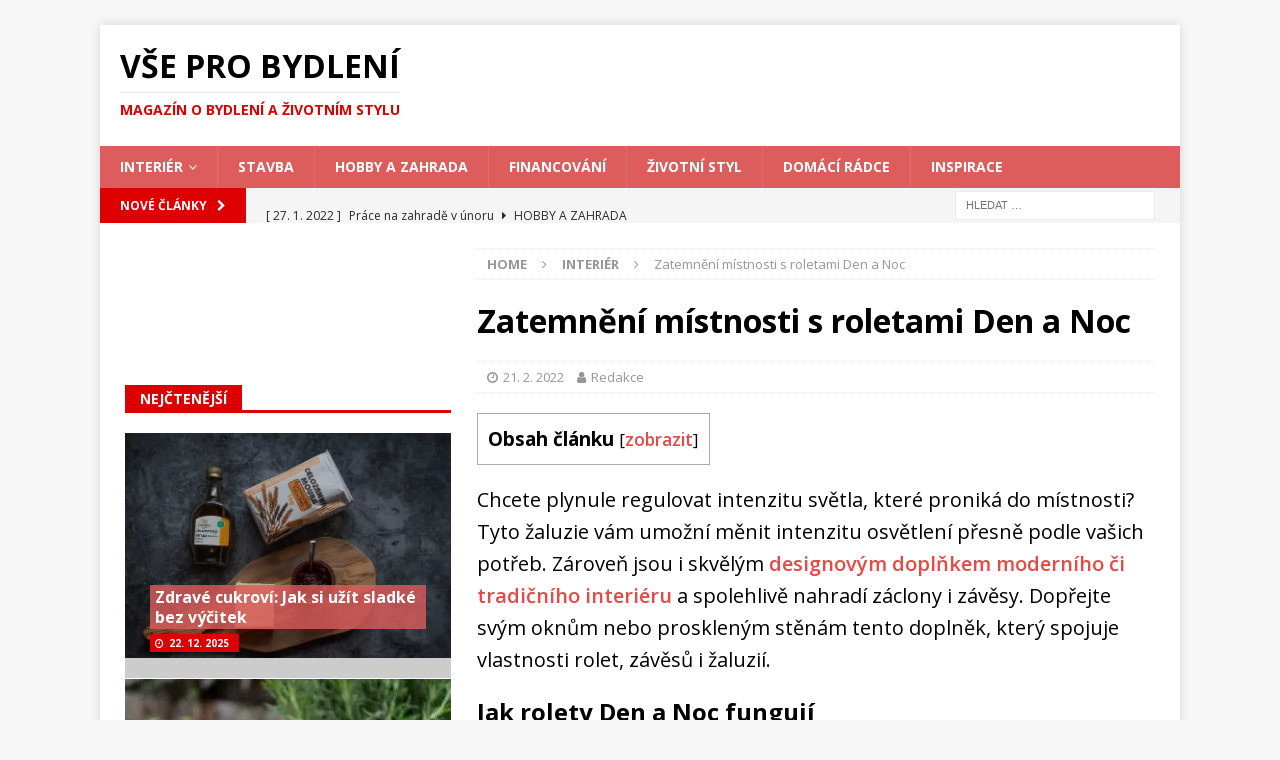

--- FILE ---
content_type: text/html; charset=UTF-8
request_url: https://www.vseprobydleni.cz/zatemneni-s-roletami-den-a-noc/
body_size: 16408
content:
<!DOCTYPE html><html
class="no-js mh-one-sb" lang=cs><head><style>img.lazy{min-height:1px}</style><link
href=https://www.vseprobydleni.cz/wp-content/plugins/w3-total-cache/pub/js/lazyload.min.js as=script><meta
charset="UTF-8"><meta
name="viewport" content="width=device-width, initial-scale=1.0"><link
rel=profile href=http://gmpg.org/xfn/11><link
rel=preload as=font type=font/woff2 href="https://www.vseprobydleni.cz/wp-content/themes/mh-magazine/fonts/fontawesome-webfont.woff2?v=4.7.0" crossorigin=crossorigin><link
rel=pingback href=https://www.vseprobydleni.cz/xmlrpc.php><meta
name='robots' content='index, follow, max-image-preview:large, max-snippet:-1, max-video-preview:-1'><title>Zatemnění místnosti s roletami Den a Noc | Vše pro Bydlení</title><link
rel=canonical href=https://www.vseprobydleni.cz/zatemneni-s-roletami-den-a-noc/ ><meta
property="og:locale" content="cs_CZ"><meta
property="og:type" content="article"><meta
property="og:title" content="Zatemnění místnosti s roletami Den a Noc | Vše pro Bydlení"><meta
property="og:description" content="Obsah čl&aacute;nku1 Jak rolety Den a Noc fungují2 Široká nabídka, jednoduchá instalace2.1 Mini nebo maxi?3 Jak vybrat rolety Den a Noc3.1 Základem je umístění a typ okna3.2 Vyberte si správný [...]"><meta
property="og:url" content="https://www.vseprobydleni.cz/zatemneni-s-roletami-den-a-noc/"><meta
property="og:site_name" content="Vše pro Bydlení"><meta
property="article:published_time" content="2022-02-21T14:59:15+00:00"><meta
property="article:modified_time" content="2023-09-08T10:38:12+00:00"><meta
property="og:image" content="https://www.vseprobydleni.cz/wp-content/uploads/2022/02/6956121.jpg"><meta
property="og:image:width" content="1600"><meta
property="og:image:height" content="1068"><meta
property="og:image:type" content="image/jpeg"><meta
name="author" content="Redakce"><meta
name="twitter:card" content="summary_large_image"><link
rel=dns-prefetch href=//www.googletagmanager.com><link
rel=dns-prefetch href=//fonts.googleapis.com><link
rel=dns-prefetch href=//pagead2.googlesyndication.com><link
rel=alternate type=application/rss+xml title="Vše pro Bydlení &raquo; RSS zdroj" href=https://www.vseprobydleni.cz/feed/ ><link
rel=alternate type=application/rss+xml title="Vše pro Bydlení &raquo; RSS komentářů" href=https://www.vseprobydleni.cz/comments/feed/ ><link
rel=alternate type=application/rss+xml title="Vše pro Bydlení &raquo; RSS komentářů pro Zatemnění místnosti s roletami Den a Noc" href=https://www.vseprobydleni.cz/zatemneni-s-roletami-den-a-noc/feed/ > <script>/*<![CDATA[*/window._wpemojiSettings={"baseUrl":"https:\/\/s.w.org\/images\/core\/emoji\/15.0.3\/72x72\/","ext":".png","svgUrl":"https:\/\/s.w.org\/images\/core\/emoji\/15.0.3\/svg\/","svgExt":".svg","source":{"concatemoji":"https:\/\/www.vseprobydleni.cz\/wp-includes\/js\/wp-emoji-release.min.js?ver=6.6.4"}};
/*! This file is auto-generated */
!function(i,n){var o,s,e;function c(e){try{var t={supportTests:e,timestamp:(new Date).valueOf()};sessionStorage.setItem(o,JSON.stringify(t))}catch(e){}}function p(e,t,n){e.clearRect(0,0,e.canvas.width,e.canvas.height),e.fillText(t,0,0);var t=new Uint32Array(e.getImageData(0,0,e.canvas.width,e.canvas.height).data),r=(e.clearRect(0,0,e.canvas.width,e.canvas.height),e.fillText(n,0,0),new Uint32Array(e.getImageData(0,0,e.canvas.width,e.canvas.height).data));return t.every(function(e,t){return e===r[t]})}function u(e,t,n){switch(t){case"flag":return n(e,"\ud83c\udff3\ufe0f\u200d\u26a7\ufe0f","\ud83c\udff3\ufe0f\u200b\u26a7\ufe0f")?!1:!n(e,"\ud83c\uddfa\ud83c\uddf3","\ud83c\uddfa\u200b\ud83c\uddf3")&&!n(e,"\ud83c\udff4\udb40\udc67\udb40\udc62\udb40\udc65\udb40\udc6e\udb40\udc67\udb40\udc7f","\ud83c\udff4\u200b\udb40\udc67\u200b\udb40\udc62\u200b\udb40\udc65\u200b\udb40\udc6e\u200b\udb40\udc67\u200b\udb40\udc7f");case"emoji":return!n(e,"\ud83d\udc26\u200d\u2b1b","\ud83d\udc26\u200b\u2b1b")}return!1}function f(e,t,n){var r="undefined"!=typeof WorkerGlobalScope&&self instanceof WorkerGlobalScope?new OffscreenCanvas(300,150):i.createElement("canvas"),a=r.getContext("2d",{willReadFrequently:!0}),o=(a.textBaseline="top",a.font="600 32px Arial",{});return e.forEach(function(e){o[e]=t(a,e,n)}),o}function t(e){var t=i.createElement("script");t.src=e,t.defer=!0,i.head.appendChild(t)}"undefined"!=typeof Promise&&(o="wpEmojiSettingsSupports",s=["flag","emoji"],n.supports={everything:!0,everythingExceptFlag:!0},e=new Promise(function(e){i.addEventListener("DOMContentLoaded",e,{once:!0})}),new Promise(function(t){var n=function(){try{var e=JSON.parse(sessionStorage.getItem(o));if("object"==typeof e&&"number"==typeof e.timestamp&&(new Date).valueOf()<e.timestamp+604800&&"object"==typeof e.supportTests)return e.supportTests}catch(e){}return null}();if(!n){if("undefined"!=typeof Worker&&"undefined"!=typeof OffscreenCanvas&&"undefined"!=typeof URL&&URL.createObjectURL&&"undefined"!=typeof Blob)try{var e="postMessage("+f.toString()+"("+[JSON.stringify(s),u.toString(),p.toString()].join(",")+"));",r=new Blob([e],{type:"text/javascript"}),a=new Worker(URL.createObjectURL(r),{name:"wpTestEmojiSupports"});return void(a.onmessage=function(e){c(n=e.data),a.terminate(),t(n)})}catch(e){}c(n=f(s,u,p))}t(n)}).then(function(e){for(var t in e)n.supports[t]=e[t],n.supports.everything=n.supports.everything&&n.supports[t],"flag"!==t&&(n.supports.everythingExceptFlag=n.supports.everythingExceptFlag&&n.supports[t]);n.supports.everythingExceptFlag=n.supports.everythingExceptFlag&&!n.supports.flag,n.DOMReady=!1,n.readyCallback=function(){n.DOMReady=!0}}).then(function(){return e}).then(function(){var e;n.supports.everything||(n.readyCallback(),(e=n.source||{}).concatemoji?t(e.concatemoji):e.wpemoji&&e.twemoji&&(t(e.twemoji),t(e.wpemoji)))}))}((window,document),window._wpemojiSettings);/*]]>*/</script> <script id=vsepr-ready>window.advanced_ads_ready=function(e,a){a=a||"complete";var d=function(e){return"interactive"===a?"loading"!==e:"complete"===e};d(document.readyState)?e():document.addEventListener("readystatechange",(function(a){d(a.target.readyState)&&e()}),{once:"interactive"===a})},window.advanced_ads_ready_queue=window.advanced_ads_ready_queue||[];</script> <style id=wp-emoji-styles-inline-css>img.wp-smiley,img.emoji{display:inline !important;border:none !important;box-shadow:none !important;height:1em !important;width:1em !important;margin:0
0.07em !important;vertical-align:-0.1em !important;background:none !important;padding:0
!important}</style><link
rel=stylesheet href=https://www.vseprobydleni.cz/wp-content/cache/minify/a5ff7.css media=all><style id=classic-theme-styles-inline-css>/*! This file is auto-generated */
.wp-block-button__link{color:#fff;background-color:#32373c;border-radius:9999px;box-shadow:none;text-decoration:none;padding:calc(.667em + 2px) calc(1.333em + 2px);font-size:1.125em}.wp-block-file__button{background:#32373c;color:#fff;text-decoration:none}</style><style id=global-styles-inline-css>/*<![CDATA[*/:root{--wp--preset--aspect-ratio--square:1;--wp--preset--aspect-ratio--4-3:4/3;--wp--preset--aspect-ratio--3-4:3/4;--wp--preset--aspect-ratio--3-2:3/2;--wp--preset--aspect-ratio--2-3:2/3;--wp--preset--aspect-ratio--16-9:16/9;--wp--preset--aspect-ratio--9-16:9/16;--wp--preset--color--black:#000;--wp--preset--color--cyan-bluish-gray:#abb8c3;--wp--preset--color--white:#fff;--wp--preset--color--pale-pink:#f78da7;--wp--preset--color--vivid-red:#cf2e2e;--wp--preset--color--luminous-vivid-orange:#ff6900;--wp--preset--color--luminous-vivid-amber:#fcb900;--wp--preset--color--light-green-cyan:#7bdcb5;--wp--preset--color--vivid-green-cyan:#00d084;--wp--preset--color--pale-cyan-blue:#8ed1fc;--wp--preset--color--vivid-cyan-blue:#0693e3;--wp--preset--color--vivid-purple:#9b51e0;--wp--preset--gradient--vivid-cyan-blue-to-vivid-purple:linear-gradient(135deg,rgba(6,147,227,1) 0%,rgb(155,81,224) 100%);--wp--preset--gradient--light-green-cyan-to-vivid-green-cyan:linear-gradient(135deg,rgb(122,220,180) 0%,rgb(0,208,130) 100%);--wp--preset--gradient--luminous-vivid-amber-to-luminous-vivid-orange:linear-gradient(135deg,rgba(252,185,0,1) 0%,rgba(255,105,0,1) 100%);--wp--preset--gradient--luminous-vivid-orange-to-vivid-red:linear-gradient(135deg,rgba(255,105,0,1) 0%,rgb(207,46,46) 100%);--wp--preset--gradient--very-light-gray-to-cyan-bluish-gray:linear-gradient(135deg,rgb(238,238,238) 0%,rgb(169,184,195) 100%);--wp--preset--gradient--cool-to-warm-spectrum:linear-gradient(135deg,rgb(74,234,220) 0%,rgb(151,120,209) 20%,rgb(207,42,186) 40%,rgb(238,44,130) 60%,rgb(251,105,98) 80%,rgb(254,248,76) 100%);--wp--preset--gradient--blush-light-purple:linear-gradient(135deg,rgb(255,206,236) 0%,rgb(152,150,240) 100%);--wp--preset--gradient--blush-bordeaux:linear-gradient(135deg,rgb(254,205,165) 0%,rgb(254,45,45) 50%,rgb(107,0,62) 100%);--wp--preset--gradient--luminous-dusk:linear-gradient(135deg,rgb(255,203,112) 0%,rgb(199,81,192) 50%,rgb(65,88,208) 100%);--wp--preset--gradient--pale-ocean:linear-gradient(135deg,rgb(255,245,203) 0%,rgb(182,227,212) 50%,rgb(51,167,181) 100%);--wp--preset--gradient--electric-grass:linear-gradient(135deg,rgb(202,248,128) 0%,rgb(113,206,126) 100%);--wp--preset--gradient--midnight:linear-gradient(135deg,rgb(2,3,129) 0%,rgb(40,116,252) 100%);--wp--preset--font-size--small:13px;--wp--preset--font-size--medium:20px;--wp--preset--font-size--large:36px;--wp--preset--font-size--x-large:42px;--wp--preset--spacing--20:0.44rem;--wp--preset--spacing--30:0.67rem;--wp--preset--spacing--40:1rem;--wp--preset--spacing--50:1.5rem;--wp--preset--spacing--60:2.25rem;--wp--preset--spacing--70:3.38rem;--wp--preset--spacing--80:5.06rem;--wp--preset--shadow--natural:6px 6px 9px rgba(0, 0, 0, 0.2);--wp--preset--shadow--deep:12px 12px 50px rgba(0, 0, 0, 0.4);--wp--preset--shadow--sharp:6px 6px 0px rgba(0, 0, 0, 0.2);--wp--preset--shadow--outlined:6px 6px 0px -3px rgba(255, 255, 255, 1), 6px 6px rgba(0, 0, 0, 1);--wp--preset--shadow--crisp:6px 6px 0px rgba(0, 0, 0, 1)}:where(.is-layout-flex){gap:0.5em}:where(.is-layout-grid){gap:0.5em}body .is-layout-flex{display:flex}.is-layout-flex{flex-wrap:wrap;align-items:center}.is-layout-flex>:is(*,div){margin:0}body .is-layout-grid{display:grid}.is-layout-grid>:is(*,div){margin:0}:where(.wp-block-columns.is-layout-flex){gap:2em}:where(.wp-block-columns.is-layout-grid){gap:2em}:where(.wp-block-post-template.is-layout-flex){gap:1.25em}:where(.wp-block-post-template.is-layout-grid){gap:1.25em}.has-black-color{color:var(--wp--preset--color--black) !important}.has-cyan-bluish-gray-color{color:var(--wp--preset--color--cyan-bluish-gray) !important}.has-white-color{color:var(--wp--preset--color--white) !important}.has-pale-pink-color{color:var(--wp--preset--color--pale-pink) !important}.has-vivid-red-color{color:var(--wp--preset--color--vivid-red) !important}.has-luminous-vivid-orange-color{color:var(--wp--preset--color--luminous-vivid-orange) !important}.has-luminous-vivid-amber-color{color:var(--wp--preset--color--luminous-vivid-amber) !important}.has-light-green-cyan-color{color:var(--wp--preset--color--light-green-cyan) !important}.has-vivid-green-cyan-color{color:var(--wp--preset--color--vivid-green-cyan) !important}.has-pale-cyan-blue-color{color:var(--wp--preset--color--pale-cyan-blue) !important}.has-vivid-cyan-blue-color{color:var(--wp--preset--color--vivid-cyan-blue) !important}.has-vivid-purple-color{color:var(--wp--preset--color--vivid-purple) !important}.has-black-background-color{background-color:var(--wp--preset--color--black) !important}.has-cyan-bluish-gray-background-color{background-color:var(--wp--preset--color--cyan-bluish-gray) !important}.has-white-background-color{background-color:var(--wp--preset--color--white) !important}.has-pale-pink-background-color{background-color:var(--wp--preset--color--pale-pink) !important}.has-vivid-red-background-color{background-color:var(--wp--preset--color--vivid-red) !important}.has-luminous-vivid-orange-background-color{background-color:var(--wp--preset--color--luminous-vivid-orange) !important}.has-luminous-vivid-amber-background-color{background-color:var(--wp--preset--color--luminous-vivid-amber) !important}.has-light-green-cyan-background-color{background-color:var(--wp--preset--color--light-green-cyan) !important}.has-vivid-green-cyan-background-color{background-color:var(--wp--preset--color--vivid-green-cyan) !important}.has-pale-cyan-blue-background-color{background-color:var(--wp--preset--color--pale-cyan-blue) !important}.has-vivid-cyan-blue-background-color{background-color:var(--wp--preset--color--vivid-cyan-blue) !important}.has-vivid-purple-background-color{background-color:var(--wp--preset--color--vivid-purple) !important}.has-black-border-color{border-color:var(--wp--preset--color--black) !important}.has-cyan-bluish-gray-border-color{border-color:var(--wp--preset--color--cyan-bluish-gray) !important}.has-white-border-color{border-color:var(--wp--preset--color--white) !important}.has-pale-pink-border-color{border-color:var(--wp--preset--color--pale-pink) !important}.has-vivid-red-border-color{border-color:var(--wp--preset--color--vivid-red) !important}.has-luminous-vivid-orange-border-color{border-color:var(--wp--preset--color--luminous-vivid-orange) !important}.has-luminous-vivid-amber-border-color{border-color:var(--wp--preset--color--luminous-vivid-amber) !important}.has-light-green-cyan-border-color{border-color:var(--wp--preset--color--light-green-cyan) !important}.has-vivid-green-cyan-border-color{border-color:var(--wp--preset--color--vivid-green-cyan) !important}.has-pale-cyan-blue-border-color{border-color:var(--wp--preset--color--pale-cyan-blue) !important}.has-vivid-cyan-blue-border-color{border-color:var(--wp--preset--color--vivid-cyan-blue) !important}.has-vivid-purple-border-color{border-color:var(--wp--preset--color--vivid-purple) !important}.has-vivid-cyan-blue-to-vivid-purple-gradient-background{background:var(--wp--preset--gradient--vivid-cyan-blue-to-vivid-purple) !important}.has-light-green-cyan-to-vivid-green-cyan-gradient-background{background:var(--wp--preset--gradient--light-green-cyan-to-vivid-green-cyan) !important}.has-luminous-vivid-amber-to-luminous-vivid-orange-gradient-background{background:var(--wp--preset--gradient--luminous-vivid-amber-to-luminous-vivid-orange) !important}.has-luminous-vivid-orange-to-vivid-red-gradient-background{background:var(--wp--preset--gradient--luminous-vivid-orange-to-vivid-red) !important}.has-very-light-gray-to-cyan-bluish-gray-gradient-background{background:var(--wp--preset--gradient--very-light-gray-to-cyan-bluish-gray) !important}.has-cool-to-warm-spectrum-gradient-background{background:var(--wp--preset--gradient--cool-to-warm-spectrum) !important}.has-blush-light-purple-gradient-background{background:var(--wp--preset--gradient--blush-light-purple) !important}.has-blush-bordeaux-gradient-background{background:var(--wp--preset--gradient--blush-bordeaux) !important}.has-luminous-dusk-gradient-background{background:var(--wp--preset--gradient--luminous-dusk) !important}.has-pale-ocean-gradient-background{background:var(--wp--preset--gradient--pale-ocean) !important}.has-electric-grass-gradient-background{background:var(--wp--preset--gradient--electric-grass) !important}.has-midnight-gradient-background{background:var(--wp--preset--gradient--midnight) !important}.has-small-font-size{font-size:var(--wp--preset--font-size--small) !important}.has-medium-font-size{font-size:var(--wp--preset--font-size--medium) !important}.has-large-font-size{font-size:var(--wp--preset--font-size--large) !important}.has-x-large-font-size{font-size:var(--wp--preset--font-size--x-large) !important}:where(.wp-block-post-template.is-layout-flex){gap:1.25em}:where(.wp-block-post-template.is-layout-grid){gap:1.25em}:where(.wp-block-columns.is-layout-flex){gap:2em}:where(.wp-block-columns.is-layout-grid){gap:2em}:root :where(.wp-block-pullquote){font-size:1.5em;line-height:1.6}/*]]>*/</style><link
rel=stylesheet href=https://www.vseprobydleni.cz/wp-content/cache/minify/c147f.css media=all><style id=toc-screen-inline-css>div#toc_container{width:66%}div#toc_container ul
li{font-size:70%}</style><link
rel=stylesheet href=https://www.vseprobydleni.cz/wp-content/cache/minify/2011c.css media=all><link
rel=stylesheet id=mh-google-fonts-css href='https://fonts.googleapis.com/css?family=Open+Sans:300,400,400italic,600,700&#038;subset=latin,latin-ext' type=text/css media=all> <script src=https://www.vseprobydleni.cz/wp-content/cache/minify/7c163.js></script> 
 <script src="https://www.googletagmanager.com/gtag/js?id=G-BCCM28Y9XZ" id=google_gtagjs-js async></script> <script id=google_gtagjs-js-after>window.dataLayer=window.dataLayer||[];function gtag(){dataLayer.push(arguments);}
gtag("set","linker",{"domains":["www.vseprobydleni.cz"]});gtag("js",new Date());gtag("set","developer_id.dZTNiMT",true);gtag("config","G-BCCM28Y9XZ");</script> <link
rel=https://api.w.org/ href=https://www.vseprobydleni.cz/wp-json/ ><link
rel=alternate title=JSON type=application/json href=https://www.vseprobydleni.cz/wp-json/wp/v2/posts/1214><link
rel=EditURI type=application/rsd+xml title=RSD href=https://www.vseprobydleni.cz/xmlrpc.php?rsd><meta
name="generator" content="WordPress 6.6.4"><link
rel=shortlink href='https://www.vseprobydleni.cz/?p=1214'><link
rel=alternate title="oEmbed (JSON)" type=application/json+oembed href="https://www.vseprobydleni.cz/wp-json/oembed/1.0/embed?url=https%3A%2F%2Fwww.vseprobydleni.cz%2Fzatemneni-s-roletami-den-a-noc%2F"><link
rel=alternate title="oEmbed (XML)" type=text/xml+oembed href="https://www.vseprobydleni.cz/wp-json/oembed/1.0/embed?url=https%3A%2F%2Fwww.vseprobydleni.cz%2Fzatemneni-s-roletami-den-a-noc%2F&#038;format=xml"><meta
name="generator" content="Site Kit by Google 1.170.0"><style>.mh-navigation li:hover, .mh-navigation ul li:hover > ul, .mh-main-nav-wrap, .mh-main-nav, .mh-social-nav li a:hover, .entry-tags li, .mh-slider-caption, .mh-widget-layout8 .mh-widget-title .mh-footer-widget-title-inner, .mh-widget-col-1 .mh-slider-caption, .mh-widget-col-1 .mh-posts-lineup-caption, .mh-carousel-layout1, .mh-spotlight-widget, .mh-social-widget li a, .mh-author-bio-widget, .mh-footer-widget .mh-tab-comment-excerpt, .mh-nip-item:hover .mh-nip-overlay, .mh-widget .tagcloud a, .mh-footer-widget .tagcloud a, .mh-footer, .mh-copyright-wrap, input[type=submit]:hover, #infinite-handle span:hover{background:#dd5d5d}.mh-extra-nav-bg{background:rgba(221, 93, 93, 0.2)}.mh-slider-caption,.mh-posts-stacked-title,.mh-posts-lineup-caption{background:#dd5d5d;background:rgba(221, 93, 93, 0.8)}@media screen and (max-width: 900px){#mh-mobile .mh-slider-caption, #mh-mobile .mh-posts-lineup-caption{background:rgba(221, 93, 93, 1)}}.slicknav_menu, .slicknav_nav ul, #mh-mobile .mh-footer-widget .mh-posts-stacked-overlay{border-color:#dd5d5d}.mh-copyright, .mh-copyright
a{color:#fff}.mh-widget-layout4 .mh-widget-title{background:#d00;background:rgba(221, 0, 0, 0.6)}.mh-preheader, .mh-wide-layout .mh-subheader, .mh-ticker-title, .mh-main-nav li:hover, .mh-footer-nav, .slicknav_menu, .slicknav_btn, .slicknav_nav .slicknav_item:hover, .slicknav_nav a:hover, .mh-back-to-top, .mh-subheading, .entry-tags .fa, .entry-tags li:hover, .mh-widget-layout2 .mh-widget-title, .mh-widget-layout4 .mh-widget-title-inner, .mh-widget-layout4 .mh-footer-widget-title, .mh-widget-layout5 .mh-widget-title-inner, .mh-widget-layout6 .mh-widget-title, #mh-mobile .flex-control-paging li a.flex-active, .mh-image-caption, .mh-carousel-layout1 .mh-carousel-caption, .mh-tab-button.active, .mh-tab-button.active:hover, .mh-footer-widget .mh-tab-button.active, .mh-social-widget li:hover a, .mh-footer-widget .mh-social-widget li a, .mh-footer-widget .mh-author-bio-widget, .tagcloud a:hover, .mh-widget .tagcloud a:hover, .mh-footer-widget .tagcloud a:hover, .mh-posts-stacked-item .mh-meta, .page-numbers:hover, .mh-loop-pagination .current, .mh-comments-pagination .current, .pagelink, a:hover .pagelink, input[type=submit], #infinite-handle
span{background:#d00}.mh-main-nav-wrap .slicknav_nav ul, blockquote, .mh-widget-layout1 .mh-widget-title, .mh-widget-layout3 .mh-widget-title, .mh-widget-layout5 .mh-widget-title, .mh-widget-layout8 .mh-widget-title:after, #mh-mobile .mh-slider-caption,.mh-carousel-layout1,.mh-spotlight-widget,.mh-author-bio-widget,.mh-author-bio-title,.mh-author-bio-image-frame,.mh-video-widget,.mh-tab-buttons,textarea:hover,input[type=text]:hover,input[type=email]:hover,input[type=tel]:hover,input[type=url]:hover{border-color:#d00}.mh-header-tagline, .mh-dropcap, .mh-carousel-layout1 .flex-direction-nav a, .mh-carousel-layout2 .mh-carousel-caption, .mh-posts-digest-small-category, .mh-posts-lineup-more, .bypostauthor .fn:after, .mh-comment-list .comment-reply-link:before, #respond #cancel-comment-reply-link:before{color:#d00}a:hover, .entry-content a:hover, #respond a:hover, #respond #cancel-comment-reply-link:hover, #respond .logged-in-as a:hover, .mh-comment-list .comment-meta a:hover, .mh-ping-list .mh-ping-item a:hover, .mh-meta a:hover, .mh-breadcrumb a:hover, .mh-tabbed-widget a:hover{color:#d00}</style><!--[if lt IE 9]> <script src=https://www.vseprobydleni.cz/wp-content/themes/mh-magazine/js/css3-mediaqueries.js></script> <![endif]--><style>.entry-content{font-size:20px;font-size:1.25rem}</style><meta
name="google-adsense-platform-account" content="ca-host-pub-2644536267352236"><meta
name="google-adsense-platform-domain" content="sitekit.withgoogle.com"> <script type=application/ld+json class=saswp-schema-markup-output>[{"@context":"https:\/\/schema.org\/","@graph":[{"@context":"https:\/\/schema.org\/","@type":"SiteNavigationElement","@id":"https:\/\/www.vseprobydleni.cz\/#interier","name":"Interi\u00e9r","url":"https:\/\/www.vseprobydleni.cz\/interier\/"},{"@context":"https:\/\/schema.org\/","@type":"SiteNavigationElement","@id":"https:\/\/www.vseprobydleni.cz\/#kuchyne","name":"Kuchyn\u011b","url":"https:\/\/www.vseprobydleni.cz\/interier\/kuchyne\/"},{"@context":"https:\/\/schema.org\/","@type":"SiteNavigationElement","@id":"https:\/\/www.vseprobydleni.cz\/#loznice","name":"Lo\u017enice","url":"https:\/\/www.vseprobydleni.cz\/interier\/loznice\/"},{"@context":"https:\/\/schema.org\/","@type":"SiteNavigationElement","@id":"https:\/\/www.vseprobydleni.cz\/#obyvaci-pokoj","name":"Ob\u00fdvac\u00ed pokoj","url":"https:\/\/www.vseprobydleni.cz\/interier\/obyvaci-pokoj\/"},{"@context":"https:\/\/schema.org\/","@type":"SiteNavigationElement","@id":"https:\/\/www.vseprobydleni.cz\/#detsky-pokoj","name":"D\u011btsk\u00fd pokoj","url":"https:\/\/www.vseprobydleni.cz\/interier\/detsky-pokoj\/"},{"@context":"https:\/\/schema.org\/","@type":"SiteNavigationElement","@id":"https:\/\/www.vseprobydleni.cz\/#pracovna","name":"Pracovna","url":"https:\/\/www.vseprobydleni.cz\/interier\/pracovna\/"},{"@context":"https:\/\/schema.org\/","@type":"SiteNavigationElement","@id":"https:\/\/www.vseprobydleni.cz\/#koupelna-a-wc","name":"Koupelna a WC","url":"https:\/\/www.vseprobydleni.cz\/interier\/koupelna-a-wc\/"},{"@context":"https:\/\/schema.org\/","@type":"SiteNavigationElement","@id":"https:\/\/www.vseprobydleni.cz\/#spotrebice","name":"Spot\u0159ebi\u010de","url":"https:\/\/www.vseprobydleni.cz\/interier\/spotrebice\/"},{"@context":"https:\/\/schema.org\/","@type":"SiteNavigationElement","@id":"https:\/\/www.vseprobydleni.cz\/#stavba","name":"Stavba","url":"https:\/\/www.vseprobydleni.cz\/stavba\/"},{"@context":"https:\/\/schema.org\/","@type":"SiteNavigationElement","@id":"https:\/\/www.vseprobydleni.cz\/#hobby-a-zahrada","name":"Hobby a zahrada","url":"https:\/\/www.vseprobydleni.cz\/hobby-a-zahrada\/"},{"@context":"https:\/\/schema.org\/","@type":"SiteNavigationElement","@id":"https:\/\/www.vseprobydleni.cz\/#financovani","name":"Financov\u00e1n\u00ed","url":"https:\/\/www.vseprobydleni.cz\/financovani-bydleni\/"},{"@context":"https:\/\/schema.org\/","@type":"SiteNavigationElement","@id":"https:\/\/www.vseprobydleni.cz\/#zivotni-styl","name":"\u017divotn\u00ed styl","url":"https:\/\/www.vseprobydleni.cz\/zivotni-styl\/"},{"@context":"https:\/\/schema.org\/","@type":"SiteNavigationElement","@id":"https:\/\/www.vseprobydleni.cz\/#domaci-radce","name":"Dom\u00e1c\u00ed r\u00e1dce","url":"https:\/\/www.vseprobydleni.cz\/domaci-radce\/"},{"@context":"https:\/\/schema.org\/","@type":"SiteNavigationElement","@id":"https:\/\/www.vseprobydleni.cz\/#inspirace","name":"Inspirace","url":"https:\/\/www.vseprobydleni.cz\/inspirace\/"}]},{"@context":"https:\/\/schema.org\/","@type":"Apartment","@id":"https:\/\/www.vseprobydleni.cz\/zatemneni-s-roletami-den-a-noc\/#Apartment","address":{"@type":"PostalAddress"},"image":[{"@type":"ImageObject","@id":"https:\/\/www.vseprobydleni.cz\/zatemneni-s-roletami-den-a-noc\/#primaryimage","url":"https:\/\/www.vseprobydleni.cz\/wp-content\/uploads\/2022\/02\/6956121.jpg","width":"1600","height":"1068","caption":"Contemporary kitchen interior with furniture in house"},{"@type":"ImageObject","url":"https:\/\/www.vseprobydleni.cz\/wp-content\/uploads\/2022\/02\/6956121-1200x900.jpg","width":"1200","height":"900","caption":"Contemporary kitchen interior with furniture in house"},{"@type":"ImageObject","url":"https:\/\/www.vseprobydleni.cz\/wp-content\/uploads\/2022\/02\/6956121-1200x675.jpg","width":"1200","height":"675","caption":"Contemporary kitchen interior with furniture in house"},{"@type":"ImageObject","url":"https:\/\/www.vseprobydleni.cz\/wp-content\/uploads\/2022\/02\/6956121-1068x1068.jpg","width":"1068","height":"1068","caption":"Contemporary kitchen interior with furniture in house"},{"@type":"ImageObject","url":"http:\/\/roletydenanoc.cz\/wp-content\/uploads\/2014\/12\/Roleta-Den-a-Noc-mont\u00e1\u017e-300x272.jpg","width":0,"height":0,"caption":"Roleta Den a Noc - snadn\u00e1 mont\u00e1\u017e"},{"@type":"ImageObject","url":"http:\/\/roletydenanoc.cz\/wp-content\/uploads\/2014\/12\/15634122958_bbb2ba14b9_z-300x225.jpg","width":0,"height":0,"caption":"Rolety v pokoji"}]}]</script>  <script>/*<![CDATA[*/(function(w,d,s,l,i){w[l]=w[l]||[];w[l].push({'gtm.start':new Date().getTime(),event:'gtm.js'});var f=d.getElementsByTagName(s)[0],j=d.createElement(s),dl=l!='dataLayer'?'&l='+l:'';j.async=true;j.src='https://www.googletagmanager.com/gtm.js?id='+i+dl;f.parentNode.insertBefore(j,f);})(window,document,'script','dataLayer','GTM-WDXDPMX');/*]]>*/</script>  <script async=async src="https://pagead2.googlesyndication.com/pagead/js/adsbygoogle.js?client=ca-pub-4834749970212200&amp;host=ca-host-pub-2644536267352236" crossorigin=anonymous></script> <style>ins.adsbygoogle{background-color:transparent;padding:0}</style><script async src="https://pagead2.googlesyndication.com/pagead/js/adsbygoogle.js?client=ca-pub-4834749970212200" crossorigin=anonymous></script><link
rel=icon href=https://www.vseprobydleni.cz/wp-content/uploads/2022/11/VPB-logo-150x150.png sizes=32x32><link
rel=icon href=https://www.vseprobydleni.cz/wp-content/uploads/2022/11/VPB-logo-300x300.png sizes=192x192><link
rel=apple-touch-icon href=https://www.vseprobydleni.cz/wp-content/uploads/2022/11/VPB-logo-300x300.png><meta
name="msapplication-TileImage" content="https://www.vseprobydleni.cz/wp-content/uploads/2022/11/VPB-logo-300x300.png"> <script data-ad-client=ca-pub-4834749970212200 async src=https://pagead2.googlesyndication.com/pagead/js/adsbygoogle.js></script> </head><body
id=mh-mobile class="post-template-default single single-post postid-1214 single-format-standard mh-boxed-layout mh-left-sb mh-loop-layout1 mh-widget-layout5 mh-loop-hide-caption aa-prefix-vsepr-"  ><div
class="mh-container mh-container-outer"><div
class="mh-header-nav-mobile clearfix"></div><div
class=mh-preheader><div
class="mh-container mh-container-inner mh-row clearfix"><div
class="mh-header-bar-content mh-header-bar-top-left mh-col-2-3 clearfix"></div><div
class="mh-header-bar-content mh-header-bar-top-right mh-col-1-3 clearfix"></div></div></div><header
class=mh-header  ><div
class="mh-container mh-container-inner clearfix"><div
class="mh-custom-header clearfix"><div
class="mh-header-columns mh-row clearfix"><div
class="mh-col-1-1 mh-site-identity"><div
class=mh-site-logo role=banner  ><div
class=mh-header-text>
<a
class=mh-header-text-link href=https://www.vseprobydleni.cz/ title="Vše pro Bydlení" rel=home><h2 class="mh-header-title">Vše pro Bydlení</h2><h3 class="mh-header-tagline">Magazín o bydlení a životním stylu</h3>
</a></div></div></div></div></div></div><div
class=mh-main-nav-wrap><nav
class="mh-navigation mh-main-nav mh-container mh-container-inner clearfix"  ><div
class=menu-menu-container><ul
id=menu-menu class=menu><li
id=menu-item-27 class="menu-item menu-item-type-taxonomy menu-item-object-category current-post-ancestor current-menu-parent current-post-parent menu-item-has-children menu-item-27"><a
href=https://www.vseprobydleni.cz/interier/ >Interiér</a><ul
class=sub-menu>
<li
id=menu-item-284 class="menu-item menu-item-type-taxonomy menu-item-object-category menu-item-284"><a
href=https://www.vseprobydleni.cz/interier/kuchyne/ >Kuchyně</a></li>
<li
id=menu-item-285 class="menu-item menu-item-type-taxonomy menu-item-object-category menu-item-285"><a
href=https://www.vseprobydleni.cz/interier/loznice/ >Ložnice</a></li>
<li
id=menu-item-1491 class="menu-item menu-item-type-taxonomy menu-item-object-category menu-item-1491"><a
href=https://www.vseprobydleni.cz/interier/obyvaci-pokoj/ >Obývací pokoj</a></li>
<li
id=menu-item-80 class="menu-item menu-item-type-taxonomy menu-item-object-category menu-item-80"><a
href=https://www.vseprobydleni.cz/interier/detsky-pokoj/ >Dětský pokoj</a></li>
<li
id=menu-item-1492 class="menu-item menu-item-type-taxonomy menu-item-object-category menu-item-1492"><a
href=https://www.vseprobydleni.cz/interier/pracovna/ >Pracovna</a></li>
<li
id=menu-item-31 class="menu-item menu-item-type-taxonomy menu-item-object-category menu-item-31"><a
href=https://www.vseprobydleni.cz/interier/koupelna-a-wc/ >Koupelna a WC</a></li>
<li
id=menu-item-29 class="menu-item menu-item-type-taxonomy menu-item-object-category menu-item-29"><a
href=https://www.vseprobydleni.cz/interier/spotrebice/ >Spotřebiče</a></li></ul>
</li>
<li
id=menu-item-996 class="menu-item menu-item-type-taxonomy menu-item-object-category menu-item-996"><a
href=https://www.vseprobydleni.cz/stavba/ >Stavba</a></li>
<li
id=menu-item-79 class="menu-item menu-item-type-taxonomy menu-item-object-category menu-item-79"><a
href=https://www.vseprobydleni.cz/hobby-a-zahrada/ >Hobby a zahrada</a></li>
<li
id=menu-item-82 class="menu-item menu-item-type-taxonomy menu-item-object-category menu-item-82"><a
href=https://www.vseprobydleni.cz/financovani-bydleni/ >Financování</a></li>
<li
id=menu-item-119 class="menu-item menu-item-type-taxonomy menu-item-object-category menu-item-119"><a
href=https://www.vseprobydleni.cz/zivotni-styl/ >Životní styl</a></li>
<li
id=menu-item-212 class="menu-item menu-item-type-taxonomy menu-item-object-category menu-item-212"><a
href=https://www.vseprobydleni.cz/domaci-radce/ >Domácí rádce</a></li>
<li
id=menu-item-995 class="menu-item menu-item-type-taxonomy menu-item-object-category menu-item-995"><a
href=https://www.vseprobydleni.cz/inspirace/ >Inspirace</a></li></ul></div></nav></div></header><div
class=mh-subheader><div
class="mh-container mh-container-inner mh-row clearfix"><div
class="mh-header-bar-content mh-header-bar-bottom-left mh-col-2-3 clearfix"><div
class="mh-header-ticker mh-header-ticker-bottom"><div
class=mh-ticker-bottom><div
class="mh-ticker-title mh-ticker-title-bottom">
Nové články<i
class="fa fa-chevron-right"></i></div><div
class="mh-ticker-content mh-ticker-content-bottom"><ul
id=mh-ticker-loop-bottom>		<li
class="mh-ticker-item mh-ticker-item-bottom">
<a
href=https://www.vseprobydleni.cz/kam-do-polska-na-nakupy/ title="Kam do Polska na nákupy?">
<span
class="mh-ticker-item-date mh-ticker-item-date-bottom">
[ 17. 10. 2023 ] </span>
<span
class="mh-ticker-item-title mh-ticker-item-title-bottom">
Kam do Polska na nákupy?	</span>
<span
class="mh-ticker-item-cat mh-ticker-item-cat-bottom">
<i
class="fa fa-caret-right"></i>
Inspirace	</span>
</a>
</li>		<li
class="mh-ticker-item mh-ticker-item-bottom">
<a
href=https://www.vseprobydleni.cz/prace-na-zahrade-unor/ title="Práce na zahradě v únoru">
<span
class="mh-ticker-item-date mh-ticker-item-date-bottom">
[ 27. 1. 2022 ] </span>
<span
class="mh-ticker-item-title mh-ticker-item-title-bottom">
Práce na zahradě v únoru	</span>
<span
class="mh-ticker-item-cat mh-ticker-item-cat-bottom">
<i
class="fa fa-caret-right"></i>
Hobby a zahrada	</span>
</a>
</li>		<li
class="mh-ticker-item mh-ticker-item-bottom">
<a
href=https://www.vseprobydleni.cz/top-5-deskovych-her/ title="TOP 5 deskových her nejen pro lockdown">
<span
class="mh-ticker-item-date mh-ticker-item-date-bottom">
[ 18. 3. 2021 ] </span>
<span
class="mh-ticker-item-title mh-ticker-item-title-bottom">
TOP 5 deskových her nejen pro lockdown	</span>
<span
class="mh-ticker-item-cat mh-ticker-item-cat-bottom">
<i
class="fa fa-caret-right"></i>
Inspirace	</span>
</a>
</li>		<li
class="mh-ticker-item mh-ticker-item-bottom">
<a
href=https://www.vseprobydleni.cz/zdrave-cukrovi-jak-si-uzit-sladke-bez-vycitek/ title="Zdravé cukroví: Jak si užít sladké bez výčitek">
<span
class="mh-ticker-item-date mh-ticker-item-date-bottom">
[ 22. 12. 2025 ] </span>
<span
class="mh-ticker-item-title mh-ticker-item-title-bottom">
Zdravé cukroví: Jak si užít sladké bez výčitek	</span>
<span
class="mh-ticker-item-cat mh-ticker-item-cat-bottom">
<i
class="fa fa-caret-right"></i>
Inspirace	</span>
</a>
</li>		<li
class="mh-ticker-item mh-ticker-item-bottom">
<a
href=https://www.vseprobydleni.cz/jak-pestovat-bylinky-v-byte/ title="Jak pěstovat bylinky v bytě">
<span
class="mh-ticker-item-date mh-ticker-item-date-bottom">
[ 22. 12. 2025 ] </span>
<span
class="mh-ticker-item-title mh-ticker-item-title-bottom">
Jak pěstovat bylinky v bytě	</span>
<span
class="mh-ticker-item-cat mh-ticker-item-cat-bottom">
<i
class="fa fa-caret-right"></i>
Inspirace	</span>
</a>
</li></ul></div></div></div></div><div
class="mh-header-bar-content mh-header-bar-bottom-right mh-col-1-3 clearfix"><aside
class="mh-header-search mh-header-search-bottom"><form
role=search method=get class=search-form action=https://www.vseprobydleni.cz/ >
<label>
<span
class=screen-reader-text>Vyhledávání</span>
<input
type=search class=search-field placeholder="Hledat &hellip;" value name=s>
</label>
<input
type=submit class=search-submit value=Hledat></form></aside></div></div></div><div
class="mh-wrapper clearfix"><div
class="mh-main clearfix"><div
id=main-content class=mh-content role=main ><nav
class=mh-breadcrumb  ><span
 ><a
href=https://www.vseprobydleni.cz ><span >Home</span></a><meta
content="1"></span><span
class=mh-breadcrumb-delimiter><i
class="fa fa-angle-right"></i></span><span
 ><a
href=https://www.vseprobydleni.cz/interier/ ><span >Interiér</span></a><meta
content="2"></span><span
class=mh-breadcrumb-delimiter><i
class="fa fa-angle-right"></i></span>Zatemnění místnosti s roletami Den a Noc</nav><article
id=post-1214 class="post-1214 post type-post status-publish format-standard has-post-thumbnail hentry category-interier tag-rolety tag-zaluzie tag-zastineni"><header
class="entry-header clearfix"><h1 class="entry-title">Zatemnění místnosti s roletami Den a Noc</h1><div
class="mh-meta entry-meta">
<span
class="entry-meta-date updated"><i
class="fa fa-clock-o"></i><a
href=https://www.vseprobydleni.cz/2022/02/ >21. 2. 2022</a></span>
<span
class="entry-meta-author author vcard"><i
class="fa fa-user"></i><a
class=fn href=https://www.vseprobydleni.cz/author/redakce/ >Redakce</a></span></div></header><div
class="entry-content clearfix"><div
id=toc_container class="toc_transparent no_bullets"><p
class=toc_title>Obsah čl&aacute;nku</p><ul
class=toc_list><li><a
href=#Jak-rolety-Den-a-Noc-funguji><span
class="toc_number toc_depth_1">1</span> Jak rolety Den a Noc fungují</a></li><li><a
href=#Siroka-nabidka-jednoducha-instalace><span
class="toc_number toc_depth_1">2</span> Široká nabídka, jednoduchá instalace</a><ul><li><a
href=#Mini-nebo-maxi><span
class="toc_number toc_depth_2">2.1</span> Mini nebo maxi?</a></li></ul></li><li><a
href=#Jak-vybrat-rolety-Den-a-Noc><span
class="toc_number toc_depth_1">3</span> Jak vybrat rolety Den a Noc</a><ul><li><a
href=#Zakladem-je-umisteni-a-typ-okna><span
class="toc_number toc_depth_2">3.1</span> Základem je umístění a typ okna</a></li><li><a
href=#Vyberte-si-spravny-rozmer><span
class="toc_number toc_depth_2">3.2</span> Vyberte si správný rozměr</a></li></ul></li></ul></div><p>Chcete plynule&nbsp;regulovat intenzitu světla, které proniká do místnosti? Tyto žaluzie&nbsp;vám umožní měnit intenzitu osvětlení přesně podle vašich potřeb. Zároveň&nbsp;jsou i skvělým <a
href=https://www.vseprobydleni.cz/tipy-na-bytove-doplnky/ target=_blank rel=noopener>designovým doplňkem moderního či tradičního interiéru</a> a <span
style>spolehlivě nahradí záclony i závěsy</span>. Dopřejte svým oknům nebo proskleným stěnám tento doplněk, který spojuje vlastnosti rolet, závěsů i žaluzií.</p><div
class=heureka-affiliate-category data-trixam-positionid=148462 data-trixam-categoryid=3581 data-trixam-categoryfilters data-trixam-codetype=iframe data-trixam-linktarget=blank></div><h2 class="wp-block-heading" id="jak-rolety-den-a-noc-funguji"><span
id=Jak-rolety-Den-a-Noc-funguji>Jak rolety Den a Noc fungují</span></h2><p>Žaluzie se skládají z&nbsp;vodorovných pásů umístěných ve dvou vrstvách za sebou. <span
style="color: #993300;">Pásy jsou dvojího druhu – nepropustné a částečně propustné</span>.&nbsp;Pásy se střídají a lze je ovládat několika způsoby.&nbsp;Pokud nastavíte neprůhledné pásy tak, že zakrývají mezery, dosáhnete úplného zatemnění.&nbsp;Necháte-li mezi neprůhlednými pásy mezery, dosáhnete částečného zastínění. Rolety můžete samozřejmě i zcela vytáhnout a získat tak plné světlo.</p><div
class=vsepr-obsah style="margin-top: 6px;margin-bottom: 10px;margin-left: auto;margin-right: auto;text-align: center;" id=vsepr-1384465299><script async src="//pagead2.googlesyndication.com/pagead/js/adsbygoogle.js?client=ca-pub-4834749970212200" crossorigin=anonymous></script><ins
class=adsbygoogle style="display:block; text-align:center;" data-ad-client=ca-pub-4834749970212200
data-ad-slot=8225161800
data-ad-layout=in-article
data-ad-format=fluid></ins> <script>(adsbygoogle=window.adsbygoogle||[]).push({});</script> </div><br
style="clear: both; display: block; float: none;"><h2 class="wp-block-heading" id="siroka-nabidka-jednoducha-instalace"><span
id=Siroka-nabidka-jednoducha-instalace><span><strong>Široká nabídka, jednoduchá instalace</strong></span></span></h2><div
class=wp-block-image><figure
class=alignright><a
href=http://roletydenanoc.cz/wp-content/uploads/2014/12/Roleta-Den-a-Noc-montáž.jpg><img
decoding=async src="data:image/svg+xml,%3Csvg%20xmlns='http://www.w3.org/2000/svg'%20viewBox='0%200%201%201'%3E%3C/svg%3E" data-src=http://roletydenanoc.cz/wp-content/uploads/2014/12/Roleta-Den-a-Noc-montáž-300x272.jpg alt="Roleta Den a Noc - snadná montáž" class="wp-image-9 lazy"></a><figcaption
class=wp-element-caption>Roleta Den a Noc &#8211; snadná montáž</figcaption></figure></div><p>Tyto rolety&nbsp;<span
style="color: #993300;">můžete nainstalovat sami</span>, vše je velice rychlé a jednoduché. I když žaluzie připevníte sami, nemusíte se obávat poškození oken, stačí se řídit podle návodu.</p><p
id=jak-tedy-postupovat-pri-pripevneni-rolety><strong><span
style>Jak instalovat rolety</span> den a noc?</strong> Pomocí fixační pásky a háčků, které lze&nbsp;nastavit, se žaluzie instaluje přímo na okenní křídlo. Rolety je možno ukrýt do designové kazety.<br><span
style="color: #993300;">Ovládání je velice jednoduché, pomocí řetízku nebo silonu</span>. Snadná je i údržba, žaluzie lze čistit za sucha nebo pomocí vlhké houbičky či hadříku. Vybírat si můžete z&nbsp;velkého množství barev i rozměrů, pro nestandardní okna si můžete nechat vyrobit i rolety na míru.</p><h3 class="wp-block-heading has-black-color has-text-color" id="mini-nebo-maxi"><span
id=Mini-nebo-maxi><span
style><b>Mini nebo maxi?</b></span></span></h3><p><strong>Žaluzie mini</strong> využijete na menší okna, instalují se přímo na okenní rámy. Vyberte si z buď z nabízených rozměrů, nebo si zvolte rozměry pro žaluzie vlastní. <strong>Rolety maxi</strong> lze umístit na zeď, takže mohou krýt celé okno i s rámem. Nebo si nechte zhotovit <a
href=https://www.isotra.cz/zaluzie target=_blank rel=noopener>žaluzie na míru</a>.</p><div
class=vsepr-obsah_2 style="margin-top: 6px;margin-bottom: 6px;margin-left: auto;margin-right: auto;text-align: center;" id=vsepr-421116901><script async src="//pagead2.googlesyndication.com/pagead/js/adsbygoogle.js?client=ca-pub-4834749970212200" crossorigin=anonymous></script><ins
class=adsbygoogle style="display:block; text-align:center;" data-ad-client=ca-pub-4834749970212200
data-ad-slot=8225161800
data-ad-layout=in-article
data-ad-format=fluid></ins> <script>(adsbygoogle=window.adsbygoogle||[]).push({});</script> </div><br
style="clear: both; display: block; float: none;"><h2 class="wp-block-heading" id="jak-vybrat-rolety-den-a-noc"><span
id=Jak-vybrat-rolety-Den-a-Noc>Jak vybrat rolety Den a Noc</span></h2><p
id=block-6b83d5c7-ca96-4bd5-8573-b94cfb0f5dbc>Pořiďte si funkční doplněk, který výrazně přispěje ke&nbsp;světelné i tepelné pohodě vašeho domova. Žaluzie nebudou vaše místnosti jen chránit před slunečním svitem, fungují i jako izolace a brání úniku tepla a přílišnému hluku. Rolety se hodí pro každý typ okna.</p><div
class=wp-block-image><figure
class=alignright id=block-3ea07641-93cf-4e10-8dc6-0d04bcdd836a><img
class=lazy decoding=async src="data:image/svg+xml,%3Csvg%20xmlns='http://www.w3.org/2000/svg'%20viewBox='0%200%201%201'%3E%3C/svg%3E" data-src=http://roletydenanoc.cz/wp-content/uploads/2014/12/15634122958_bbb2ba14b9_z-300x225.jpg alt="Rolety v pokoji"><figcaption
class=wp-element-caption>Rolety v pokoji</figcaption></figure></div><h3 class="wp-block-heading" id="block-47425bed-cc6b-44a7-a808-a7233ff2333f"><span
id=Zakladem-je-umisteni-a-typ-okna><strong>Základem je umístění a typ okna</strong></span></h3><p
id=block-b930b67c-1d97-4e85-8359-f47ee20507a8>Při výběru&nbsp;se zamyslete nad tím, jaký typ oken máte a <a
href=https://www.vseprobydleni.cz/vyber-rolet-do-detskeho-pokoje/ target=_blank rel=noopener>v&nbsp;kterých místnostech budete žaluzie instalovat</a>. Nemějte obavy, že nebude možné vybrat roletu pro atypické okno – není problém přizpůsobit žaluzie vašim požadavkům, takže můžete mít okna obdélníková, čtvercová, kruhová, střešní nebo stropní. Rolety Den a Noc&nbsp;pro vás mohou být vyrobeny na míru. Nezapomeňte ani na údržbu, vybírejte i podle druhu látky a podle toho, kolik času jste pravidelně ochotni čištění žaluzií věnovat.</p><h3 class="wp-block-heading" id="block-95c10003-bb9c-4277-b17a-0a16e1a3f3d5"><span
id=Vyberte-si-spravny-rozmer><strong>Vyberte si správný rozměr</strong></span></h3><p
id=block-c43e574a-0a6f-4119-8120-74df1b6d1b25>Rolety&nbsp;se vyrábějí v&nbsp;široké škále rozměrů, jejich délku i šíři lze přizpůsobit individuální objednávce.<br>Vhodný rozměr záleží také na způsobu upevnění žaluzie:</p><ul
class=wp-block-list id=block-61ca8ea4-472b-4b03-91fd-f34bf432bccd>
<li>U rolet s&nbsp;<strong>připevněním na zeď</strong> je potřeba změřit šířku okenního otvoru a přidat k&nbsp;ní 5 cm, u délky pak 10 cm.</li><li>Žaluzie <strong>instalované na okenním křídle</strong> vyžadují změření šíře skla a přidání 0,5 až 1 cm z&nbsp;každé strany.</li><li>U <strong>rolet v&nbsp;kazetě</strong> je nutno připočítat 4,4 cm l šířce mezi oběma konci zasklívacích lišt.</li></ul><div
class=vsepr-za-obsahem style="margin-top: 6px;margin-bottom: 20px;" id=vsepr-4058057557><script async src="//pagead2.googlesyndication.com/pagead/js/adsbygoogle.js?client=ca-pub-4834749970212200" crossorigin=anonymous></script><ins
class=adsbygoogle style="display:block; text-align:center;" data-ad-client=ca-pub-4834749970212200
data-ad-slot=8225161800
data-ad-layout=in-article
data-ad-format=fluid></ins> <script>(adsbygoogle=window.adsbygoogle||[]).push({});</script> </div><div
class=mh-social-bottom><div
class="mh-share-buttons clearfix">
<a
class=mh-facebook href=# onclick="window.open('https://www.facebook.com/sharer.php?u=https%3A%2F%2Fwww.vseprobydleni.cz%2Fzatemneni-s-roletami-den-a-noc%2F&t=Zatemn%C4%9Bn%C3%AD+m%C3%ADstnosti+s+roletami+Den+a+Noc', 'facebookShare', 'width=626,height=436'); return false;" title="Sdílet na Facebooku">
<span
class=mh-share-button><i
class="fa fa-facebook"></i></span>
</a>
<a
class=mh-twitter href=# onclick="window.open('https://twitter.com/share?text=Zatemn%C4%9Bn%C3%AD+m%C3%ADstnosti+s+roletami+Den+a+Noc:&url=https%3A%2F%2Fwww.vseprobydleni.cz%2Fzatemneni-s-roletami-den-a-noc%2F', 'twitterShare', 'width=626,height=436'); return false;" title="Tweetuj tento příspěvek">
<span
class=mh-share-button><i
class="fa fa-twitter"></i></span>
</a>
<a
class=mh-linkedin href=# onclick="window.open('https://www.linkedin.com/shareArticle?mini=true&url=https%3A%2F%2Fwww.vseprobydleni.cz%2Fzatemneni-s-roletami-den-a-noc%2F&source=', 'linkedinShare', 'width=626,height=436'); return false;" title="Share on LinkedIn">
<span
class=mh-share-button><i
class="fa fa-linkedin"></i></span>
</a>
<a
class=mh-pinterest href=# onclick="window.open('https://pinterest.com/pin/create/button/?url=https%3A%2F%2Fwww.vseprobydleni.cz%2Fzatemneni-s-roletami-den-a-noc%2F&media=https://www.vseprobydleni.cz/wp-content/uploads/2022/02/6956121.jpg&description=Zatemn%C4%9Bn%C3%AD+m%C3%ADstnosti+s+roletami+Den+a+Noc', 'pinterestShare', 'width=750,height=350'); return false;" title="Zapinuj tento příspěvek">
<span
class=mh-share-button><i
class="fa fa-pinterest"></i></span>
</a>
<a
class=mh-email href="mailto:?subject=Zatemn%C4%9Bn%C3%AD%20m%C3%ADstnosti%20s%20roletami%20Den%20a%20Noc&amp;body=https%3A%2F%2Fwww.vseprobydleni.cz%2Fzatemneni-s-roletami-den-a-noc%2F" title="Send this article to a friend" target=_blank>
<span
class=mh-share-button><i
class="fa fa-envelope-o"></i></span>
</a>
<a
class=mh-print href=javascript:window.print() title="Print this article">
<span
class=mh-share-button><i
class="fa fa-print"></i></span>
</a></div></div></div><div
class="entry-tags clearfix"><i
class="fa fa-tag"></i><ul><li><a
href=https://www.vseprobydleni.cz/tag/rolety/ rel=tag>rolety</a></li><li><a
href=https://www.vseprobydleni.cz/tag/zaluzie/ rel=tag>žaluzie</a></li><li><a
href=https://www.vseprobydleni.cz/tag/zastineni/ rel=tag>zastínění</a></li></ul></div></article><section
class=mh-related-content><h3 class="mh-widget-title mh-related-content-title">
<span
class=mh-widget-title-inner>Související články</span></h3><div
class="mh-related-wrap mh-row clearfix"><div
class="mh-col-1-3 mh-posts-grid-col clearfix"><article
class="post-1565 format-standard mh-posts-grid-item clearfix"><figure
class=mh-posts-grid-thumb>
<a
class="mh-thumb-icon mh-thumb-icon-small-mobile" href=https://www.vseprobydleni.cz/jak-zajistit-soukromi-v-dome-i-na-zahrade/ title="Jak si zajistit soukromí v domě i na zahradě?"><img
width=326 height=245 src="data:image/svg+xml,%3Csvg%20xmlns='http://www.w3.org/2000/svg'%20viewBox='0%200%20326%20245'%3E%3C/svg%3E" data-src=https://www.vseprobydleni.cz/wp-content/uploads/2022/08/vseprobydleni-sunsystem-zajistete-si-soukromi-326x245.jpg class="attachment-mh-magazine-medium size-mh-magazine-medium wp-post-image lazy" alt="stínění domu" decoding=async fetchpriority=high data-srcset="https://www.vseprobydleni.cz/wp-content/uploads/2022/08/vseprobydleni-sunsystem-zajistete-si-soukromi-326x245.jpg 326w, https://www.vseprobydleni.cz/wp-content/uploads/2022/08/vseprobydleni-sunsystem-zajistete-si-soukromi-300x225.jpg 300w, https://www.vseprobydleni.cz/wp-content/uploads/2022/08/vseprobydleni-sunsystem-zajistete-si-soukromi-1024x768.jpg 1024w, https://www.vseprobydleni.cz/wp-content/uploads/2022/08/vseprobydleni-sunsystem-zajistete-si-soukromi-768x576.jpg 768w, https://www.vseprobydleni.cz/wp-content/uploads/2022/08/vseprobydleni-sunsystem-zajistete-si-soukromi-678x509.jpg 678w, https://www.vseprobydleni.cz/wp-content/uploads/2022/08/vseprobydleni-sunsystem-zajistete-si-soukromi-80x60.jpg 80w, https://www.vseprobydleni.cz/wp-content/uploads/2022/08/vseprobydleni-sunsystem-zajistete-si-soukromi.jpg 1140w" data-sizes="(max-width: 326px) 100vw, 326px">		</a><div
class="mh-image-caption mh-posts-grid-caption">
Hobby a zahrada</div></figure><h3 class="entry-title mh-posts-grid-title">
<a
href=https://www.vseprobydleni.cz/jak-zajistit-soukromi-v-dome-i-na-zahrade/ title="Jak si zajistit soukromí v domě i na zahradě?" rel=bookmark>
Jak si zajistit soukromí v domě i na zahradě?	</a></h3><div
class="mh-meta entry-meta">
<span
class="entry-meta-date updated"><i
class="fa fa-clock-o"></i><a
href=https://www.vseprobydleni.cz/2022/08/ >22. 8. 2022</a></span>
<span
class="entry-meta-author author vcard"><i
class="fa fa-user"></i><a
class=fn href=https://www.vseprobydleni.cz/author/redakce/ >Redakce</a></span></div><div
class="mh-posts-grid-excerpt clearfix"><div
class=mh-excerpt><p>Obsah čl&aacute;nku1 Venkovní a vnitřní stínění pro soukromí v domě1.1 Typy venkovního stínění1.2 Typy vnitřního zastínění oken1.3 Venkovní vs. vnitřní stínění: výhody a nevýhody2 Soukromí na zahradě: jaké oplocení zvolit?2.1 <a
class=mh-excerpt-more href=https://www.vseprobydleni.cz/jak-zajistit-soukromi-v-dome-i-na-zahrade/ title="Jak si zajistit soukromí v domě i na zahradě?">[&#8230;]</a></p></div></div></article></div><div
class="mh-col-1-3 mh-posts-grid-col clearfix"><article
class="post-2507 format-standard mh-posts-grid-item clearfix"><figure
class=mh-posts-grid-thumb>
<a
class="mh-thumb-icon mh-thumb-icon-small-mobile" href=https://www.vseprobydleni.cz/cim-zastinit-pergolu/ title="Léto klepe na dveře. Čím zastínit pergolu, když chcete ochránit před sluncem či větrem?"><img
width=326 height=245 src="data:image/svg+xml,%3Csvg%20xmlns='http://www.w3.org/2000/svg'%20viewBox='0%200%20326%20245'%3E%3C/svg%3E" data-src=https://www.vseprobydleni.cz/wp-content/uploads/2024/04/vid_63eb4b79cb838-326x245.jpg class="attachment-mh-magazine-medium size-mh-magazine-medium wp-post-image lazy" alt="plise žaluzie" decoding=async data-srcset="https://www.vseprobydleni.cz/wp-content/uploads/2024/04/vid_63eb4b79cb838-326x245.jpg 326w, https://www.vseprobydleni.cz/wp-content/uploads/2024/04/vid_63eb4b79cb838-678x509.jpg 678w, https://www.vseprobydleni.cz/wp-content/uploads/2024/04/vid_63eb4b79cb838-80x60.jpg 80w" data-sizes="(max-width: 326px) 100vw, 326px">		</a><div
class="mh-image-caption mh-posts-grid-caption">
Hobby a zahrada</div></figure><h3 class="entry-title mh-posts-grid-title">
<a
href=https://www.vseprobydleni.cz/cim-zastinit-pergolu/ title="Léto klepe na dveře. Čím zastínit pergolu, když chcete ochránit před sluncem či větrem?" rel=bookmark>
Léto klepe na dveře. Čím zastínit pergolu, když chcete ochránit před sluncem či větrem?	</a></h3><div
class="mh-meta entry-meta">
<span
class="entry-meta-date updated"><i
class="fa fa-clock-o"></i><a
href=https://www.vseprobydleni.cz/2024/04/ >30. 4. 2024</a></span>
<span
class="entry-meta-author author vcard"><i
class="fa fa-user"></i><a
class=fn href=https://www.vseprobydleni.cz/author/redakce/ >Redakce</a></span></div><div
class="mh-posts-grid-excerpt clearfix"><div
class=mh-excerpt><p>Obsah čl&aacute;nku1 Do (nejen) zasklených pergol je skvělé plisé2 Bambusové žaluzie vás přenesou do exotiky3 Venkovní rolety ochrání před větrem i hlukem4 Nechte si přizpůsobit ovládání stínění Léto je roční <a
class=mh-excerpt-more href=https://www.vseprobydleni.cz/cim-zastinit-pergolu/ title="Léto klepe na dveře. Čím zastínit pergolu, když chcete ochránit před sluncem či větrem?">[&#8230;]</a></p></div></div></article></div><div
class="mh-col-1-3 mh-posts-grid-col clearfix"><article
class="post-1495 format-standard mh-posts-grid-item clearfix"><figure
class=mh-posts-grid-thumb>
<a
class="mh-thumb-icon mh-thumb-icon-small-mobile" href=https://www.vseprobydleni.cz/bydleni-v-podkrovi-vyzrajte-na-vedro-i-svetlo/ title="Bydlíte v podkroví? Vyzrajte na vedro i nedostatek světla"><img
width=326 height=245 src="data:image/svg+xml,%3Csvg%20xmlns='http://www.w3.org/2000/svg'%20viewBox='0%200%20326%20245'%3E%3C/svg%3E" data-src=https://www.vseprobydleni.cz/wp-content/uploads/2022/07/wqe24tdermu-326x245.jpg class="attachment-mh-magazine-medium size-mh-magazine-medium wp-post-image lazy" alt="podkrovní byt" decoding=async data-srcset="https://www.vseprobydleni.cz/wp-content/uploads/2022/07/wqe24tdermu-326x245.jpg 326w, https://www.vseprobydleni.cz/wp-content/uploads/2022/07/wqe24tdermu-678x509.jpg 678w, https://www.vseprobydleni.cz/wp-content/uploads/2022/07/wqe24tdermu-80x60.jpg 80w" data-sizes="(max-width: 326px) 100vw, 326px">		</a><div
class="mh-image-caption mh-posts-grid-caption">
Interiér</div></figure><h3 class="entry-title mh-posts-grid-title">
<a
href=https://www.vseprobydleni.cz/bydleni-v-podkrovi-vyzrajte-na-vedro-i-svetlo/ title="Bydlíte v podkroví? Vyzrajte na vedro i nedostatek světla" rel=bookmark>
Bydlíte v podkroví? Vyzrajte na vedro i nedostatek světla	</a></h3><div
class="mh-meta entry-meta">
<span
class="entry-meta-date updated"><i
class="fa fa-clock-o"></i><a
href=https://www.vseprobydleni.cz/2022/07/ >26. 7. 2022</a></span>
<span
class="entry-meta-author author vcard"><i
class="fa fa-user"></i><a
class=fn href=https://www.vseprobydleni.cz/author/redakce/ >Redakce</a></span></div><div
class="mh-posts-grid-excerpt clearfix"><div
class=mh-excerpt><p>Obsah čl&aacute;nku1 Vzduch v&nbsp;podkroví zároveň pročistíte i osvěžíte2 Vhodné stínění ochrání před žhnoucími paprsky3 Abyste měli dostatek světla&#8230;4 Volte vhodný nábytek Podkrovní byty a pokoje mají své kouzlo, ale jejich <a
class=mh-excerpt-more href=https://www.vseprobydleni.cz/bydleni-v-podkrovi-vyzrajte-na-vedro-i-svetlo/ title="Bydlíte v podkroví? Vyzrajte na vedro i nedostatek světla">[&#8230;]</a></p></div></div></article></div></div></section><div
id=comments class=mh-comments-wrap></div></div><aside
class="mh-widget-col-1 mh-sidebar"  ><div
class="mh-widget vsepr-widget"><script async src="//pagead2.googlesyndication.com/pagead/js/adsbygoogle.js?client=ca-pub-4834749970212200" crossorigin=anonymous></script><ins
class=adsbygoogle style=display:block; data-ad-client=ca-pub-4834749970212200
data-ad-slot=8981708264
data-ad-layout-key=-hk+e-o-3w+9h
data-ad-format=fluid></ins> <script>(adsbygoogle=window.adsbygoogle||[]).push({});</script> </div><div
id=mh_magazine_posts_stacked-3 class="mh-widget mh_magazine_posts_stacked"><h4 class="mh-widget-title"><span
class=mh-widget-title-inner>NEJČTENĚJŠÍ</span></h4><div
class="mh-posts-stacked-widget clearfix"><div
class="mh-posts-stacked-wrap mh-posts-stacked-large"><div
class="mh-posts-stacked-content post-2818 post type-post status-publish format-standard has-post-thumbnail category-inspirace"><div
class="mh-posts-stacked-thumb mh-posts-stacked-thumb-large">
<a
class="mh-posts-stacked-overlay mh-posts-stacked-overlay-large" href=https://www.vseprobydleni.cz/zdrave-cukrovi-jak-si-uzit-sladke-bez-vycitek/ ></a><img
width=678 height=467 src="data:image/svg+xml,%3Csvg%20xmlns='http://www.w3.org/2000/svg'%20viewBox='0%200%20678%20467'%3E%3C/svg%3E" data-src=https://www.vseprobydleni.cz/wp-content/uploads/2025/12/obrazek-1-zdroj-ochutnejorech.cz_-678x467.jpg class="attachment-mh-magazine-large size-mh-magazine-large wp-post-image lazy" alt="zdravé ingredience" decoding=async><article
class=mh-posts-stacked-item><h3 class="mh-posts-stacked-title mh-posts-stacked-title-large">
<a
href=https://www.vseprobydleni.cz/zdrave-cukrovi-jak-si-uzit-sladke-bez-vycitek/ title="Zdravé cukroví: Jak si užít sladké bez výčitek" rel=bookmark>
Zdravé cukroví: Jak si užít sladké bez výčitek	</a></h3><div
class="mh-meta entry-meta">
<span
class="entry-meta-date updated"><i
class="fa fa-clock-o"></i><a
href=https://www.vseprobydleni.cz/2025/12/ >22. 12. 2025</a></span></div></article></div></div></div><div
class="mh-posts-stacked-wrap mh-posts-stacked-columns clearfix"><div
class="mh-posts-stacked-wrap mh-posts-stacked-small"><div
class="mh-posts-stacked-content post-2814 post type-post status-publish format-standard has-post-thumbnail category-inspirace"><div
class="mh-posts-stacked-thumb mh-posts-stacked-thumb-small">
<a
class="mh-posts-stacked-overlay mh-posts-stacked-overlay-small" href=https://www.vseprobydleni.cz/jak-pestovat-bylinky-v-byte/ ></a><img
width=326 height=245 src="data:image/svg+xml,%3Csvg%20xmlns='http://www.w3.org/2000/svg'%20viewBox='0%200%20326%20245'%3E%3C/svg%3E" data-src=https://www.vseprobydleni.cz/wp-content/uploads/2025/12/Obrazek-1-zdroj-pixabay.com-1-326x245.jpg class="attachment-mh-magazine-medium size-mh-magazine-medium wp-post-image lazy" alt=Bylinky decoding=async data-srcset="https://www.vseprobydleni.cz/wp-content/uploads/2025/12/Obrazek-1-zdroj-pixabay.com-1-326x245.jpg 326w, https://www.vseprobydleni.cz/wp-content/uploads/2025/12/Obrazek-1-zdroj-pixabay.com-1-678x509.jpg 678w, https://www.vseprobydleni.cz/wp-content/uploads/2025/12/Obrazek-1-zdroj-pixabay.com-1-80x60.jpg 80w" data-sizes="(max-width: 326px) 100vw, 326px"><article
class=mh-posts-stacked-item><h3 class="mh-posts-stacked-title mh-posts-stacked-title-small">
<a
href=https://www.vseprobydleni.cz/jak-pestovat-bylinky-v-byte/ title="Jak pěstovat bylinky v bytě" rel=bookmark>
Jak pěstovat bylinky v bytě	</a></h3><div
class="mh-meta entry-meta">
<span
class="entry-meta-date updated"><i
class="fa fa-clock-o"></i><a
href=https://www.vseprobydleni.cz/2025/12/ >22. 12. 2025</a></span></div></article></div></div></div><div
class="mh-posts-stacked-wrap mh-posts-stacked-small"><div
class="mh-posts-stacked-content post-2807 post type-post status-publish format-standard has-post-thumbnail category-inspirace category-stavba tag-novostavba tag-praha tag-rezidence"><div
class="mh-posts-stacked-thumb mh-posts-stacked-thumb-small">
<a
class="mh-posts-stacked-overlay mh-posts-stacked-overlay-small" href=https://www.vseprobydleni.cz/moderni-bydleni-mezi-vysocany-a-libni-klid-i-energie-v-jednom/ ></a><img
width=326 height=245 src="data:image/svg+xml,%3Csvg%20xmlns='http://www.w3.org/2000/svg'%20viewBox='0%200%20326%20245'%3E%3C/svg%3E" data-src=https://www.vseprobydleni.cz/wp-content/uploads/2025/12/vseprobydleni.cz_midoharfa_uvodni-326x245.jpg class="attachment-mh-magazine-medium size-mh-magazine-medium wp-post-image lazy" alt="Projekt MiDO Harfa" decoding=async data-srcset="https://www.vseprobydleni.cz/wp-content/uploads/2025/12/vseprobydleni.cz_midoharfa_uvodni-326x245.jpg 326w, https://www.vseprobydleni.cz/wp-content/uploads/2025/12/vseprobydleni.cz_midoharfa_uvodni-300x224.jpg 300w, https://www.vseprobydleni.cz/wp-content/uploads/2025/12/vseprobydleni.cz_midoharfa_uvodni-678x509.jpg 678w, https://www.vseprobydleni.cz/wp-content/uploads/2025/12/vseprobydleni.cz_midoharfa_uvodni-80x60.jpg 80w" data-sizes="(max-width: 326px) 100vw, 326px"><article
class=mh-posts-stacked-item><h3 class="mh-posts-stacked-title mh-posts-stacked-title-small">
<a
href=https://www.vseprobydleni.cz/moderni-bydleni-mezi-vysocany-a-libni-klid-i-energie-v-jednom/ title="Moderní bydlení mezi Vysočany a Libní – klid i energie v jednom" rel=bookmark>
Moderní bydlení mezi Vysočany a Libní – klid i energie v jednom	</a></h3><div
class="mh-meta entry-meta">
<span
class="entry-meta-date updated"><i
class="fa fa-clock-o"></i><a
href=https://www.vseprobydleni.cz/2025/12/ >21. 12. 2025</a></span></div></article></div></div></div><div
class="mh-posts-stacked-wrap mh-posts-stacked-small"><div
class="mh-posts-stacked-content post-2790 post type-post status-publish format-standard has-post-thumbnail category-hobby-a-zahrada tag-zahrada tag-zimni-zahrada"><div
class="mh-posts-stacked-thumb mh-posts-stacked-thumb-small">
<a
class="mh-posts-stacked-overlay mh-posts-stacked-overlay-small mh-posts-stacked-overlay-last" href=https://www.vseprobydleni.cz/drevene-zimni-zahrady-infinity-garden-komfortni-rozsireni-vaseho-domova-rikaji-recenze/ ></a><img
width=326 height=245 src="data:image/svg+xml,%3Csvg%20xmlns='http://www.w3.org/2000/svg'%20viewBox='0%200%20326%20245'%3E%3C/svg%3E" data-src=https://www.vseprobydleni.cz/wp-content/uploads/2025/09/IMG_7265-326x245.jpg class="attachment-mh-magazine-medium size-mh-magazine-medium wp-post-image lazy" alt decoding=async data-srcset="https://www.vseprobydleni.cz/wp-content/uploads/2025/09/IMG_7265-326x245.jpg 326w, https://www.vseprobydleni.cz/wp-content/uploads/2025/09/IMG_7265-300x225.jpg 300w, https://www.vseprobydleni.cz/wp-content/uploads/2025/09/IMG_7265-1024x768.jpg 1024w, https://www.vseprobydleni.cz/wp-content/uploads/2025/09/IMG_7265-768x576.jpg 768w, https://www.vseprobydleni.cz/wp-content/uploads/2025/09/IMG_7265-1536x1152.jpg 1536w, https://www.vseprobydleni.cz/wp-content/uploads/2025/09/IMG_7265-678x509.jpg 678w, https://www.vseprobydleni.cz/wp-content/uploads/2025/09/IMG_7265-80x60.jpg 80w, https://www.vseprobydleni.cz/wp-content/uploads/2025/09/IMG_7265.jpg 2048w" data-sizes="(max-width: 326px) 100vw, 326px"><article
class=mh-posts-stacked-item><h3 class="mh-posts-stacked-title mh-posts-stacked-title-small">
<a
href=https://www.vseprobydleni.cz/drevene-zimni-zahrady-infinity-garden-komfortni-rozsireni-vaseho-domova-rikaji-recenze/ title="Dřevěné zimní zahrady Infinity Garden – komfortní rozšíření vašeho domova říkají recenze" rel=bookmark>
Dřevěné zimní zahrady Infinity Garden – komfortní rozšíření vašeho domova říkají recenze	</a></h3><div
class="mh-meta entry-meta">
<span
class="entry-meta-date updated"><i
class="fa fa-clock-o"></i><a
href=https://www.vseprobydleni.cz/2025/09/ >10. 9. 2025</a></span></div></article></div></div></div><div
class="mh-posts-stacked-wrap mh-posts-stacked-small"><div
class="mh-posts-stacked-content post-2771 post type-post status-publish format-standard has-post-thumbnail category-domaci-radce category-pracovna tag-home-office tag-pracovna tag-zada tag-zdravi"><div
class="mh-posts-stacked-thumb mh-posts-stacked-thumb-small">
<a
class="mh-posts-stacked-overlay mh-posts-stacked-overlay-small mh-posts-stacked-overlay-last" href=https://www.vseprobydleni.cz/jak-si-zaridit-zdrave-pracovni-prostredi-prace-z-domova-bez-bolesti-zad/ ></a><img
width=326 height=245 src="data:image/svg+xml,%3Csvg%20xmlns='http://www.w3.org/2000/svg'%20viewBox='0%200%20326%20245'%3E%3C/svg%3E" data-src=https://www.vseprobydleni.cz/wp-content/uploads/2025/07/Obrazek-1-zdroj-pixabay.com_-326x245.jpg class="attachment-mh-magazine-medium size-mh-magazine-medium wp-post-image lazy" alt="Práce z domova" decoding=async data-srcset="https://www.vseprobydleni.cz/wp-content/uploads/2025/07/Obrazek-1-zdroj-pixabay.com_-326x245.jpg 326w, https://www.vseprobydleni.cz/wp-content/uploads/2025/07/Obrazek-1-zdroj-pixabay.com_-678x509.jpg 678w, https://www.vseprobydleni.cz/wp-content/uploads/2025/07/Obrazek-1-zdroj-pixabay.com_-80x60.jpg 80w" data-sizes="(max-width: 326px) 100vw, 326px"><article
class=mh-posts-stacked-item><h3 class="mh-posts-stacked-title mh-posts-stacked-title-small">
<a
href=https://www.vseprobydleni.cz/jak-si-zaridit-zdrave-pracovni-prostredi-prace-z-domova-bez-bolesti-zad/ title="Jak si zařídit zdravé pracovní prostředí: Práce z domova bez bolesti zad" rel=bookmark>
Jak si zařídit zdravé pracovní prostředí: Práce z domova bez bolesti zad	</a></h3><div
class="mh-meta entry-meta">
<span
class="entry-meta-date updated"><i
class="fa fa-clock-o"></i><a
href=https://www.vseprobydleni.cz/2025/07/ >10. 7. 2025</a></span></div></article></div></div></div></div></div></div><div
class="mh-widget vsepr-widget"><script async src="//pagead2.googlesyndication.com/pagead/js/adsbygoogle.js?client=ca-pub-4834749970212200" crossorigin=anonymous></script><ins
class=adsbygoogle style=display:inline-block;width:220px;height:600px;
data-ad-client=ca-pub-4834749970212200
data-ad-slot=4179786224></ins> <script>(adsbygoogle=window.adsbygoogle||[]).push({});</script> </div><div
id=search-2 class="mh-widget widget_search"><form
role=search method=get class=search-form action=https://www.vseprobydleni.cz/ >
<label>
<span
class=screen-reader-text>Vyhledávání</span>
<input
type=search class=search-field placeholder="Hledat &hellip;" value name=s>
</label>
<input
type=submit class=search-submit value=Hledat></form></div><div
id=recent-posts-2 class="mh-widget widget_recent_entries"><h4 class="mh-widget-title"><span
class=mh-widget-title-inner>Nejnovější příspěvky</span></h4><ul>
<li>
<a
href=https://www.vseprobydleni.cz/zdrave-cukrovi-jak-si-uzit-sladke-bez-vycitek/ >Zdravé cukroví: Jak si užít sladké bez výčitek</a>
</li>
<li>
<a
href=https://www.vseprobydleni.cz/jak-pestovat-bylinky-v-byte/ >Jak pěstovat bylinky v bytě</a>
</li>
<li>
<a
href=https://www.vseprobydleni.cz/moderni-bydleni-mezi-vysocany-a-libni-klid-i-energie-v-jednom/ >Moderní bydlení mezi Vysočany a Libní – klid i energie v jednom</a>
</li>
<li>
<a
href=https://www.vseprobydleni.cz/drevene-zimni-zahrady-infinity-garden-komfortni-rozsireni-vaseho-domova-rikaji-recenze/ >Dřevěné zimní zahrady Infinity Garden – komfortní rozšíření vašeho domova říkají recenze</a>
</li>
<li>
<a
href=https://www.vseprobydleni.cz/jak-si-zaridit-zdrave-pracovni-prostredi-prace-z-domova-bez-bolesti-zad/ >Jak si zařídit zdravé pracovní prostředí: Práce z domova bez bolesti zad</a>
</li></ul></div><div
id=categories-2 class="mh-widget widget_categories"><h4 class="mh-widget-title"><span
class=mh-widget-title-inner>Rubriky</span></h4><ul>
<li
class="cat-item cat-item-55"><a
href=https://www.vseprobydleni.cz/domaci-radce/ >Domácí rádce</a>
</li>
<li
class="cat-item cat-item-15"><a
href=https://www.vseprobydleni.cz/financovani-bydleni/ >Financování bydlení</a>
</li>
<li
class="cat-item cat-item-14"><a
href=https://www.vseprobydleni.cz/hobby-a-zahrada/ >Hobby a zahrada</a>
</li>
<li
class="cat-item cat-item-16"><a
href=https://www.vseprobydleni.cz/inspirace/ >Inspirace</a>
</li>
<li
class="cat-item cat-item-12"><a
href=https://www.vseprobydleni.cz/interier/ >Interiér</a><ul
class=children>
<li
class="cat-item cat-item-27"><a
href=https://www.vseprobydleni.cz/interier/detsky-pokoj/ >Dětský pokoj</a>
</li>
<li
class="cat-item cat-item-19"><a
href=https://www.vseprobydleni.cz/interier/koupelna-a-wc/ >Koupelna a WC</a>
</li>
<li
class="cat-item cat-item-8"><a
href=https://www.vseprobydleni.cz/interier/kuchyne/ >Kuchyně</a>
</li>
<li
class="cat-item cat-item-17"><a
href=https://www.vseprobydleni.cz/interier/loznice/ >Ložnice</a>
</li>
<li
class="cat-item cat-item-105"><a
href=https://www.vseprobydleni.cz/interier/obyvaci-pokoj/ >Obývací pokoj</a>
</li>
<li
class="cat-item cat-item-191"><a
href=https://www.vseprobydleni.cz/interier/pracovna/ >Pracovna</a>
</li>
<li
class="cat-item cat-item-18"><a
href=https://www.vseprobydleni.cz/interier/spotrebice/ >Spotřebiče</a>
</li></ul>
</li>
<li
class="cat-item cat-item-13"><a
href=https://www.vseprobydleni.cz/stavba/ >Stavba</a>
</li>
<li
class="cat-item cat-item-41"><a
href=https://www.vseprobydleni.cz/zivotni-styl/ >Životní styl</a>
</li></ul></div></aside></div></div><div
class=mh-footer-nav-mobile></div><nav
class="mh-navigation mh-footer-nav"  ><div
class="mh-container mh-container-inner clearfix"><div
class=menu-menu-zapati-container><ul
id=menu-menu-zapati class=menu><li
id=menu-item-646 class="menu-item menu-item-type-post_type menu-item-object-page menu-item-646"><a
href=https://www.vseprobydleni.cz/pravidla-pro-vkladani-odkazu/ >Pravidla pro vkládání odkazů</a></li>
<li
id=menu-item-171 class="menu-item menu-item-type-post_type menu-item-object-page menu-item-171"><a
href=https://www.vseprobydleni.cz/podminky-uziti/ >Podmínky užití</a></li>
<li
id=menu-item-172 class="menu-item menu-item-type-post_type menu-item-object-page menu-item-172"><a
href=https://www.vseprobydleni.cz/kontakt/ >Kontakt</a></li>
<li
id=menu-item-1104 class="menu-item menu-item-type-post_type menu-item-object-page menu-item-1104"><a
href=https://www.vseprobydleni.cz/zasady-cookies-eu/ >Zásady cookies (EU)</a></li></ul></div></div></nav><div
class=mh-copyright-wrap><div
class="mh-container mh-container-inner clearfix"><p
class=mh-copyright>
Copyright LinkDuo ©2023</p></div></div>
<a
href=# class=mh-back-to-top><i
class="fa fa-chevron-up"></i></a></div><div
id=fb-root></div> <script>(function(d,s,id){var js,fjs=d.getElementsByTagName(s)[0];if(d.getElementById(id))return;js=d.createElement(s);js.id=id;js.src="//connect.facebook.net/cs_CZ/sdk.js#xfbml=1&version=v2.9";fjs.parentNode.insertBefore(js,fjs);}(document,'script','facebook-jssdk'));</script> 
<noscript>
<iframe
src="https://www.googletagmanager.com/ns.html?id=GTM-WDXDPMX" height=0 width=0 style=display:none;visibility:hidden></iframe>
</noscript>
 <script id=toc-front-js-extra>var tocplus={"smooth_scroll":"1","visibility_show":"zobrazit","visibility_hide":"skr\u00fdt","visibility_hide_by_default":"1","width":"66%"};</script> <script src=https://www.vseprobydleni.cz/wp-content/cache/minify/678e7.js></script> <script async src=//serve.affiliate.heureka.cz/js/trixam.min.js></script><script>!function(){window.advanced_ads_ready_queue=window.advanced_ads_ready_queue||[],advanced_ads_ready_queue.push=window.advanced_ads_ready;for(var d=0,a=advanced_ads_ready_queue.length;d<a;d++)advanced_ads_ready(advanced_ads_ready_queue[d])}();</script><script>window.w3tc_lazyload=1,window.lazyLoadOptions={elements_selector:".lazy",callback_loaded:function(t){var e;try{e=new CustomEvent("w3tc_lazyload_loaded",{detail:{e:t}})}catch(a){(e=document.createEvent("CustomEvent")).initCustomEvent("w3tc_lazyload_loaded",!1,!1,{e:t})}window.dispatchEvent(e)}}</script><script src=https://www.vseprobydleni.cz/wp-content/cache/minify/1615d.js async></script> </body></html>

--- FILE ---
content_type: text/html; charset=utf-8
request_url: https://www.google.com/recaptcha/api2/aframe
body_size: 256
content:
<!DOCTYPE HTML><html><head><meta http-equiv="content-type" content="text/html; charset=UTF-8"></head><body><script nonce="fqQzjVHG88oFFlUsKsNdUg">/** Anti-fraud and anti-abuse applications only. See google.com/recaptcha */ try{var clients={'sodar':'https://pagead2.googlesyndication.com/pagead/sodar?'};window.addEventListener("message",function(a){try{if(a.source===window.parent){var b=JSON.parse(a.data);var c=clients[b['id']];if(c){var d=document.createElement('img');d.src=c+b['params']+'&rc='+(localStorage.getItem("rc::a")?sessionStorage.getItem("rc::b"):"");window.document.body.appendChild(d);sessionStorage.setItem("rc::e",parseInt(sessionStorage.getItem("rc::e")||0)+1);localStorage.setItem("rc::h",'1768888852707');}}}catch(b){}});window.parent.postMessage("_grecaptcha_ready", "*");}catch(b){}</script></body></html>